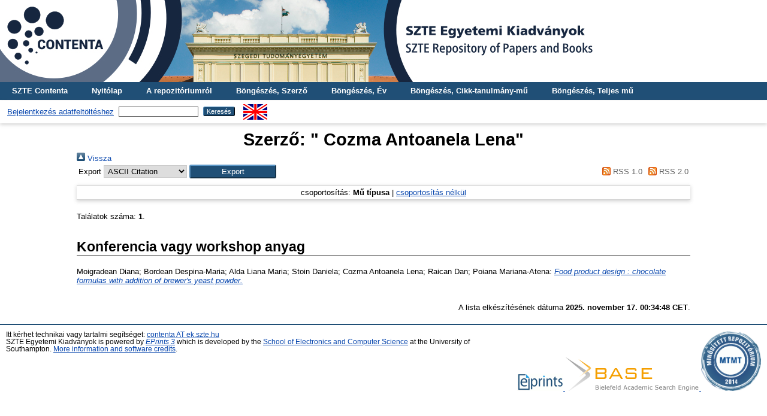

--- FILE ---
content_type: text/html; charset=utf-8
request_url: https://acta.bibl.u-szeged.hu/view/creators/Cozma=3AAntoanela_Lena=3A=3A.html
body_size: 3905
content:
<!DOCTYPE html PUBLIC "-//W3C//DTD XHTML 1.0 Transitional//EN" "http://www.w3.org/TR/xhtml1/DTD/xhtml1-transitional.dtd">
<html xmlns="http://www.w3.org/1999/xhtml">
  <head>
    <meta http-equiv="X-UA-Compatible" content="IE=edge" />
    <title>Szerző: " Cozma Antoanela Lena" - SZTE Egyetemi Kiadványok</title>
    <link rel="icon" href="/favicon.ico" type="image/x-icon" />
    <link rel="shortcut icon" href="/favicon.ico" type="image/x-icon" />
    <link rel="Top" href="http://acta.bibl.u-szeged.hu/" />
    <link rel="Sword" href="http://acta.bibl.u-szeged.hu/sword-app/servicedocument" />
    <link rel="SwordDeposit" href="http://acta.bibl.u-szeged.hu/id/contents" />
    <link rel="Search" type="text/html" href="http://acta.bibl.u-szeged.hu/cgi/search" />
    <link rel="Search" type="application/opensearchdescription+xml" href="http://acta.bibl.u-szeged.hu/cgi/opensearchdescription" title="SZTE Egyetemi Kiadványok" />
    <script type="text/javascript" src="https://www.google.com/jsapi">
//padder
</script><script type="text/javascript">
// <![CDATA[
google.load("visualization", "1", {packages:["corechart", "geochart"]});
// ]]></script><script type="text/javascript">
// <![CDATA[
var eprints_http_root = "https://acta.bibl.u-szeged.hu";
var eprints_http_cgiroot = "https://acta.bibl.u-szeged.hu/cgi";
var eprints_oai_archive_id = "acta.bibl.u-szeged.hu";
var eprints_logged_in = false;
var eprints_logged_in_userid = 0; 
var eprints_logged_in_username = ""; 
var eprints_logged_in_usertype = ""; 
// ]]></script>
    <style type="text/css">.ep_logged_in { display: none }</style>
    <link rel="stylesheet" type="text/css" href="/style/auto-3.4.3.css" />
    <script type="text/javascript" src="/javascript/auto-3.4.3.js">
//padder
</script>
    <!--[if lte IE 6]>
        <link rel="stylesheet" type="text/css" href="/style/ie6.css" />
   <![endif]-->
    <meta name="Generator" content="EPrints 3.4.3" />
    <meta http-equiv="Content-Type" content="text/html; charset=UTF-8" />
    <meta http-equiv="Content-Language" content="hu" />
    
    <script>
  (function(i,s,o,g,r,a,m){i['GoogleAnalyticsObject']=r;i[r]=i[r]||function(){
  (i[r].q=i[r].q||[]).push(arguments)},i[r].l=1*new Date();a=s.createElement(o),
  m=s.getElementsByTagName(o)[0];a.async=1;a.src=g;m.parentNode.insertBefore(a,m)
  })(window,document,'script','https://www.google-analytics.com/analytics.js','ga');

  ga('create', 'UA-92510676-1', 'auto');
  ga('send', 'pageview');
</script>
<!-- Google tag (gtag.js) -->
<script src="https://www.googletagmanager.com/gtag/js?id=G-3SP3DCS4JZ">// <!-- No script --></script>
<script>
  window.dataLayer = window.dataLayer || [];
  function gtag(){dataLayer.push(arguments);}
  gtag('js', new Date());

  gtag('config', 'G-3SP3DCS4JZ');
</script>
<link rel="stylesheet" type="text/css" href="http://www.ek.szte.hu/wp-content/themes/idolcorp/css/cookieconsent.min.css" />
<script src="http://www.ek.szte.hu/wp-content/themes/idolcorp/js/cookieconsent.min.js">// <!-- No script --></script>
<script>
window.addEventListener("load", function(){
window.cookieconsent.initialise({
  "palette": {
    "popup": {
      "background": "rgba(22,38,63,0.8)" 
    },
    "button": {
      "background": "#91B236",
      "text": "#ffffff" 
    }
  },
  "theme": "classic",
  "content": {
    "message": "Ezen a webhelyen sütiket használunk az oldalak megfelelő működése érdekében.",
    "dismiss": "OK",
    "link": "Miért?",
    "href": "http://www.ek.szte.hu/adatvedelmi-torekveseinkrol/" 
  }
})});
</script>
  </head>
  <body class="erdzol">
    
    <div class="ep_tm_header ep_noprint">
		
		<a href="http://acta.bibl.u-szeged.hu/" title="SZTE Egyetemi Kiadványok">
		<div style="background-image: url(/images/acta.jpg); width: 100%; height: 137px; background-repeat: no-repeat; background-color: #ffffff;">
		</div>	  
		</a>
      
	  <!--<div class="ep_tm_site_logo">
        <a href="{$config{frontpage}}" title="{phrase('archive_name')}">
          <img alt="{phrase('archive_name')}" src="{$config{rel_path}}{$config{site_logo}}"/>
        </a>
      </div>-->
	  
      <ul class="ep_tm_menu">
        <li>
          <a href="http://contenta.bibl.u-szeged.hu">SZTE Contenta</a>
        </li>
        <li>
          <a href="https://acta.bibl.u-szeged.hu">Nyitólap</a>
        </li>
        <li>
          <a href="https://acta.bibl.u-szeged.hu/information.html">A repozitóriumról</a>
        </li>
        <li>
          <a href="https://acta.bibl.u-szeged.hu/view/creators/">Böngészés, Szerző</a>
        </li>
        <li>
          <a href="https://acta.bibl.u-szeged.hu/view/year/">Böngészés, Év</a>
        </li>
        <li>
          <a href="https://acta.bibl.u-szeged.hu/part_volume.html">Böngészés, Cikk-tanulmány-mű</a></li>
        <li>
          <a href="https://acta.bibl.u-szeged.hu/full_volume.html">Böngészés, Teljes mű</a>
        </li>
      </ul>
      <!--<ul class="ep_tm_menu">
        <li>
          <a href="{$config{http_url}}">
            <epc:phrase ref="template/navigation:home"/>
          </a>
        </li>
        <li>
          <a href="{$config{http_url}}/information.html">
            <epc:phrase ref="template/navigation:about"/>
          </a>
        </li>
            <li>
              <a href="{$config{http_url}}/view/year/">
                <epc:phrase ref="bin/generate_views:indextitleprefix"/>
                <epc:phrase ref="viewname_eprint_year"/>
              </a>
            </li>
            <li>
              <a href="{$config{http_url}}/view/journal_volume/">
                <epc:phrase ref="bin/generate_views:indextitleprefix"/>
                <epc:phrase ref="viewname_eprint_journal_volume"/>
              </a>
			<li>
              <a href="{$config{http_url}}/view/full_volume/">
                <epc:phrase ref="bin/generate_views:indextitleprefix"/>
                <epc:phrase ref="viewname_eprint_full_volume"/>
              </a>
            </li>
			 <li>
              <a href="{$config{http_url}}/view/creators/">
                <epc:phrase ref="bin/generate_views:indextitleprefix"/>
                <epc:phrase ref="viewname_eprint_creators"/>
              </a>
            </li>
      </ul>-->
      <table class="ep_tm_searchbar">
        <tr>
          <td align="center">
            <ul class="ep_tm_key_tools" id="ep_tm_menu_tools" role="toolbar"><li><a href="/cgi/users/home">Bejelentkezés adatfeltöltéshez</a></li></ul>
          </td>
          <td align="center" style="white-space: nowrap">
            
            <form method="get" accept-charset="utf-8" action="https://acta.bibl.u-szeged.hu/cgi/search" style="display:inline">
              <input class="ep_tm_searchbarbox" size="20" type="text" name="q" />
              <input class="ep_tm_searchbarbutton" value="Keresés" type="submit" name="_action_search" />
              <input type="hidden" name="_action_search" value="Search" />
              <input type="hidden" name="_order" value="bytitle" />
              <input type="hidden" name="basic_srchtype" value="ALL" />
              <input type="hidden" name="_satisfyall" value="ALL" />
            </form>
          </td>
	<td align="right">
		<div id="ep_tm_languages"><a href="/cgi/set_lang?lang=en&amp;referrer=https%3A%2F%2Facta.bibl.u-szeged.hu%2Fview%2Fcreators%2FCozma%3D3AAntoanela_Lena%3D3A%3D3A.html" title="English"><img src="/images/flags/en.png" align="top" border="0" alt="English" /></a></div>	
        </td>
	</tr>
      </table>
    </div>
    <div>
      <div class="ep_tm_page_content">
        <h1 class="ep_tm_pagetitle">
          Szerző: "<span class="person_name"> Cozma Antoanela Lena</span>"
        </h1>
        <div class="no_link_decor"><a href="./" alt="[Fel]"><img src="/style/images/multi_up.png" alt="[Fel]">  Vissza</img></a></div><form method="get" accept-charset="utf-8" action="/cgi/exportview">
<table width="100%"><tr>
  <td align="left">Export  <select name="format" id="export-format"><option value="Text">ASCII Citation</option><option value="DC">Dublin Core</option><option value="EndNote">EndNote</option><option value="HTML">HTML Citation</option><option value="MARC">MARC</option><option value="Refer">Refer</option><option value="RIS">Reference Manager</option></select><input type="submit" name="_action_export_redir" role="button" class="ep_form_action_button" value="Export" /><input name="view" id="view" value="creators" type="hidden" /><input name="values" id="values" value="Cozma=3AAntoanela_Lena=3A=3A" type="hidden" /></td>
  <td align="right"> <span class="ep_search_feed"><a href="/cgi/exportview/creators/Cozma=3AAntoanela_Lena=3A=3A/RSS/Cozma=3AAntoanela_Lena=3A=3A.rss"><img src="/style/images/feed-icon-14x14.png" alt="[RSS feed]" border="0" /> RSS 1.0</a></span> <span class="ep_search_feed"><a href="/cgi/exportview/creators/Cozma=3AAntoanela_Lena=3A=3A/RSS2/Cozma=3AAntoanela_Lena=3A=3A.xml"><img src="/style/images/feed-icon-14x14.png" alt="[RSS2 feed]" border="0" /> RSS 2.0</a></span></td>
</tr>
<tr>
  <td align="left" colspan="2">
    
  </td>
</tr>
</table>

</form><div class="ep_view_page ep_view_page_view_creators"><div class="ep_view_group_by">csoportosítás: <span class="ep_view_group_by_current">Mű típusa</span> | <a href="Cozma=3AAntoanela_Lena=3A=3A.default.html">csoportosítás nélkül</a></div><div class="ep_view_jump ep_view_creators_type_jump"><!--<div class="ep_view_jump_to">Válasszon: <epc:pin name="jumps"></epc:pin></div>--></div><div class="ep_view_blurb">Találatok száma: <strong>1</strong>.</div><a name="group_conference=5Fitem"></a><h2>Konferencia vagy workshop anyag</h2><p>


    <span class="person_name"> Moigradean Diana</span>;  <span class="person_name"> Bordean Despina-Maria</span>;  <span class="person_name"> Alda Liana Maria</span>;  <span class="person_name"> Stoin Daniela</span>;  <span class="person_name"> Cozma Antoanela Lena</span>;  <span class="person_name"> Raican Dan</span>;  <span class="person_name"> Poiana Mariana-Atena</span>:
	

<!--<if test="date">(<print expr="date" opts="res=year"/>)</if>-->

<a href="http://acta.bibl.u-szeged.hu/64822/"><em>Food product design : chocolate formulas with addition of brewer's yeast powder.</em></a>



<!--<if test=" ! type.one_of( 'patent','thesis' )">
  <if test="ispublished.one_of('unpub', 'submitted', 'inpress')"> (<print expr="ispublished"/>)</if>
</if>-->

</p><div class="ep_view_timestamp">A lista elkészítésének dátuma <strong>2025. november 17. 00:34:48 CET</strong>.</div></div>
      </div>
    </div>
    <div class="ep_tm_footer ep_noprint">
      <div class="ep_tm_eprints_logo">
        <a href="http://eprints.org/software/">
          <img alt="EPrints Logo" src="/images/eprintslogo.gif" />
        </a>
        <a href="http://www.base-search.net/" target="_blank"> 
          <img alt="Bielefeld Academic Search Engine" title="Bielefeld Academic Search Engine" src="/images/logo_base.gif" />
        </a>
        <a href="https://www.mtmt.hu/minositett_repozitoriumok" target="_blank">
          <img alt="MTMT Minősített Repozitórium" title="MTMT Minősített Repozitórium" src="/images/mtmt.jpg" width="100" height="100" />
        </a>
      </div>
      <div>Itt kérhet technikai vagy tartalmi segítséget: <a href="mailto:contenta@ek.szte.hu">contenta AT ek.szte.hu</a> <br />SZTE Egyetemi Kiadványok is powered by <em><a href="http://eprints.org/software/">EPrints 3</a></em> which is developed by the <a href="http://www.ecs.soton.ac.uk/">School of Electronics and Computer Science</a> at the University of Southampton. <a href="https://acta.bibl.u-szeged.hu/eprints/">More information and software credits</a>.</div>
    </div>
  </body>
</html>

--- FILE ---
content_type: text/plain
request_url: https://www.google-analytics.com/j/collect?v=1&_v=j102&a=1842447866&t=pageview&_s=1&dl=https%3A%2F%2Facta.bibl.u-szeged.hu%2Fview%2Fcreators%2FCozma%3D3AAntoanela_Lena%3D3A%3D3A.html&ul=en-us%40posix&dt=Szerz%C5%91%3A%20%22%20Cozma%20Antoanela%20Lena%22%20-%20SZTE%20Egyetemi%20Kiadv%C3%A1nyok&sr=1280x720&vp=1280x720&_u=IADAAEABAAAAACAAI~&jid=551660285&gjid=93735825&cid=593780516.1763336090&tid=UA-92510676-1&_gid=1004935996.1763336090&_r=1&_slc=1&z=1568201416
body_size: -570
content:
2,cG-3SP3DCS4JZ